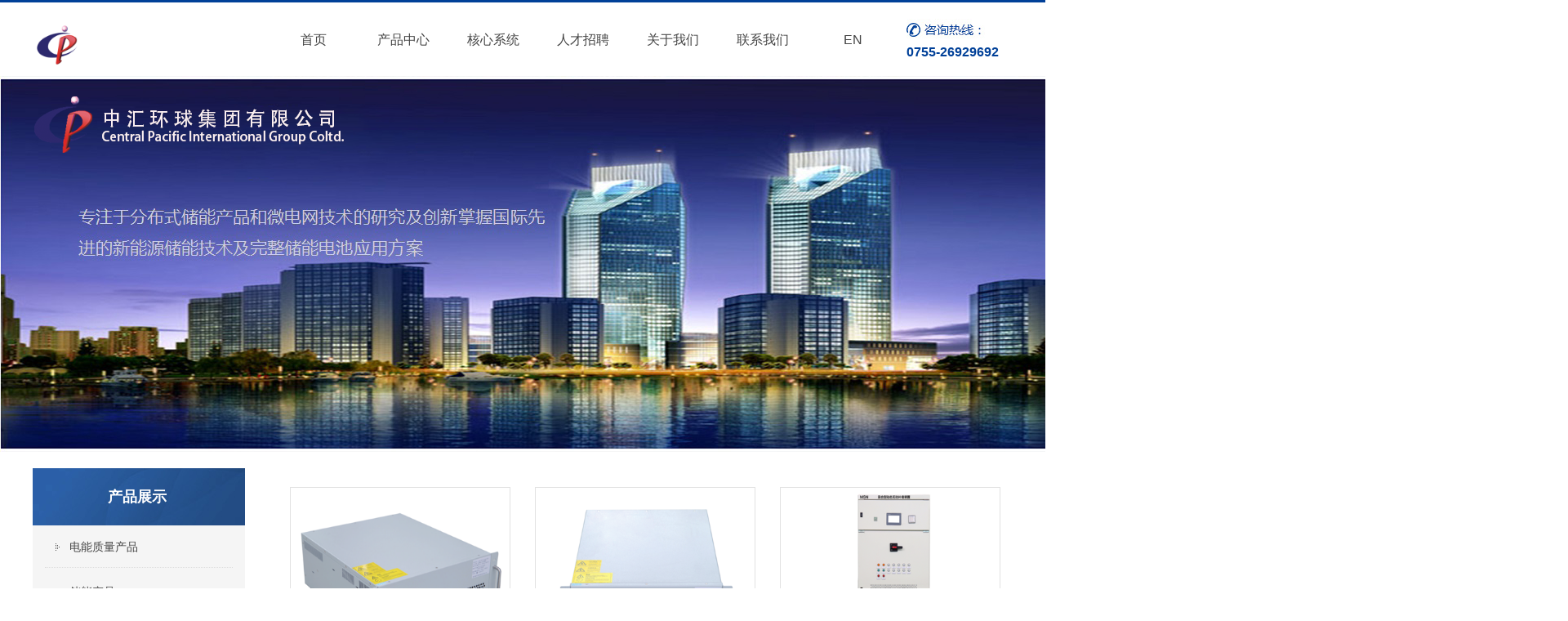

--- FILE ---
content_type: text/html
request_url: http://cpit.com.hk/product.html
body_size: 5861
content:
<!DOCTYPE html PUBLIC "-//W3C//DTD XHTML 1.0 Transitional//EN" "http://www.w3.org/TR/xhtml1/DTD/xhtml1-transitional.dtd">
<html xmlns="http://www.w3.org/1999/xhtml">

<!-- Mirrored from www.njstandard.cn/index.php?c=product&cid=3 by HTTrack Website Copier/3.x [XR&CO'2014], Thu, 02 Mar 2023 10:03:03 GMT -->
<!-- Added by HTTrack --><meta http-equiv="content-type" content="text/html;charset=utf-8" /><!-- /Added by HTTrack -->
<head>
<meta http-equiv="Content-Type" content="text/html; charset=utf-8" />
<meta name="description" content="" />
<meta name="keywords" content="" />
<title>产品中心-列表-第1页-中汇环球集团有限公司</title>
<link href="tpl/templets/ssm/css/style.css" rel="stylesheet" type="text/css" />
<script type="text/javascript" src="tpl/templets/ssm/js/jquery-1.7.2.min.js"></script>
<script type="text/javascript" src="tpl/templets/ssm/js/js.js"></script>
<script>
    $(function(){
        $(".headerpage").load('head.html');
        $(".footerpage").load("foot.html");
    });
</script>
</head>

<body>
	<div class="headerpage"></div>
	
	<script type="text/javascript">
$(function () {
	$(".ny_zblb1 ul li").click(function(){
		var thisSpan=$(this);
		$(".ny_zblb1 ul li ul").prev("a").removeClass("cur");
		$("ul", this).prev("a").addClass("cur");
		$(this).children("ul").slideDown("fast");
		$(this).siblings().children("ul").slideUp("fast");
	})
});
</script>
	
	
	<div id="main">
    <div id="main-l" >
	   <div id="mla">产品展示<span></span></div>



<!--三级菜单-->
<div id="mclc">
	       <ul>
           
           
           		  						<li><a href="electric.html" class="hv15">电能质量产品</a></li>
                        
                        <div class="ul1">
                                                <div id="clear"></div>
                        </div>

							
						
									<li><a href="energy.html" class="hv16">储能产品</a></li>
                        
                        <div class="ul1">
                                                <div id="clear"></div>
                        </div>

							
						
			  

		  </ul>
	   </div>

	   <!--三级菜单-->
       
       

	   <div id="mlct"></div>

	</div>
	<div id="main-r" >
	  <div id="mrb">



	



		   <div id="mpmp">
		    <ul>
						  <li>
			    <div id="mpa"><a href="product1.html" target="_blank"><img src="data/attachment/202111/30/4daddfe9fcda391b.png" border="0" alt="静止无功发生器" /></a></div>
				<div id="mpb"><a href="product1.html" target="_blank">静止无功发生器</a></div>
			  </li>
			  			  <li>
			    <div id="mpa"><a href="product2.html" target="_blank"><img src="data/attachment/202111/30/6069098fb09eb084.png" border="0" alt="有源电力滤波器" /></a></div>
				<div id="mpb"><a href="product2.html" target="_blank">有源电力滤波器</a></div>
			  </li>
			  			  <li>
			    <div id="mpa"><a href="product3.html" target="_blank"><img src="data/attachment/202111/30/5bbd2bf1c40f2eef.png" border="0" alt="混合型动态无功补偿装置" /></a></div>
				<div id="mpb"><a href="product3.html" target="_blank">混合型动态无功补偿装置</a></div>
			  </li>
			  			  <li>
			    <div id="mpa"><a href="product4.html" target="_blank"><img src="data/attachment/202302/22/d66e86df3f31a9da.jpg" border="0" alt="自动电压调节器" /></a></div>
				<div id="mpb"><a href="product4.html" target="_blank">自动电压调节器</a></div>
			  </li>
			  			  <li>
			    <div id="mpa"><a href="product5.html" target="_blank"><img src="data/attachment/202110/30/d3f762559e035b8c.png" border="0" alt="光储一体机" /></a></div>
				<div id="mpb"><a href="product5.html" target="_blank">光储一体机</a></div>
			  </li>
			  			  <li>
			    <div id="mpa"><a href="product6.html" target="_blank"><img src="data/attachment/202110/30/547cbbaaff7d8738.png" border="0" alt="光储逆变器" /></a></div>
				<div id="mpb"><a href="product6.html" target="_blank">光储逆变器</a></div>
			  </li>
			  			  <li>
			    <div id="mpa"><a href="product7.html" target="_blank"><img src="data/attachment/202110/30/811c7d8871bccdef.png" border="0" alt="单级式储能变流器" /></a></div>
				<div id="mpb"><a href="product7.html" target="_blank">单级式储能变流器</a></div>
			  </li>
			  			  <li>
			    <div id="mpa"><a href="product8.html" target="_blank"><img src="data/attachment/202110/30/788f6d51bfa25cab.png" border="0" alt="组串式储能系统解决方案" /></a></div>
				<div id="mpb"><a href="product8.html" target="_blank">组串式储能系统解决方案</a></div>
			  </li>
			  			  <li>
			    <div id="mpa"><a href="product9.html" target="_blank"><img src="data/attachment/202111/29/5ac462ab22300ebd.png" border="0" alt="GPCS1系列单级式储能变流器" /></a></div>
				<div id="mpb"><a href="product9.html" target="_blank">GPCS1系列单级式储能变流器</a></div>
			  </li>
			                

              




			</ul>
			<div id="clear"></div>
			<div id="nextpage"></div>
		 </div>










		  <div id="clear"></div>







		 <div id="clear"></div>
	  </div>
	</div>
	<div id="clear"></div>
</div>

<script type="text/javascript" src="tpl/templets/ssm/js/jquery.lightbox-0.5.html"></script>
<link rel="stylesheet" type="text/css" href="tpl/templets/ssm/css/jquery.lightbox-0.5.css" media="screen" />
<script type="text/javascript">
    $(function() {
        $('#main-r_mst_dtl a').lightBox();
    });
    </script>

<div class="footerpage"></div>
</body>

<!-- Mirrored from www.njstandard.cn/index.php?c=product&cid=3 by HTTrack Website Copier/3.x [XR&CO'2014], Thu, 02 Mar 2023 10:04:08 GMT -->
</html>


--- FILE ---
content_type: text/html
request_url: http://cpit.com.hk/head.html
body_size: 2295
content:
<!DOCTYPE html>
<html lang="en">
    <div class="top">
        <div class="topc"">
            <div class="logo" style="margin-top: 25px;"><a href="index.html"><img src="data/attachment/202111/28/7565fcbbd6318648.jpg" /></a></div>
            <div class="pho">	<span style="font-size:16px;"><span style="font-size:16px;"><span>0755-26929692</span></span></span></div>
            <div id="toprb">
                <div id="menu">
                    <ul id="nav">
                        <li class="mainlevel" style="background:none">
                            <a href="index.html">首页</a>
                        </li>
                        <li class="mainlevel" style="background:none">
                            <a href="product.html">产品中心</a>
                        </li>
                        <li class="mainlevel" style="background:none">
                            <a href="technology.html">核心系统</a>
                        </li>
                        <!-- <li class="mainlevel" style="background:">
                            <a href="download.html?c=article&amp;cid=5">下载中心</a>
                        </li> -->
                        <li class="mainlevel" style="background:none">
                            <a href="recruit.html">人才招聘</a>
                        </li>
                        <li class="mainlevel" style="background:none">
                            <a href="about.html">关于我们</a>
                        </li>
                        <li class="mainlevel" style="background:none">
                            <a href="contact.html">联系我们</a>
                        </li>
                        <li class="mainlevel" style="background:none">
                            <a href="en/index.html" id="home">EN</a>
                        </li>
                    </ul>
                </div>
            </div>    
        </div>
        <div id="clear"></div>
    </div>
    <div id="bannera" style="background:url(data/attachment/202001/19/f77ba343231a512c.jpg) center center;"></div>
    <style>
        #mclc ul .hv4{color:#004098;  background:#f5f5f5 url(tpl/templets/ssm/images/a1b.png) left center no-repeat;}
    </style>
</html>

--- FILE ---
content_type: text/html
request_url: http://cpit.com.hk/foot.html
body_size: 2792
content:
<!DOCTYPE html>
<html lang="en">
    <div id="footer">
        <div id="footerc">
            <div class="footerc_l">
                <div class="ft_title">联系我们</div>
                固话：0755-26929692<br />
                邮箱：sam.tang@cpit.com<br />
                地址：香港尖沙咀广东道30号银线大厦2座907室<br />
                <div id="clear"></div>
            </div>
            <div class="footerc_r">
                <div class="ft_title">产品中心</div>
                <ul class="f_ul1"> 
                    <li><a href="product1.html" >静止无功发生器</a></li>
                    <li><a href="product2.html" >有源电力滤波器</a></li>
                    <li><a href="product3.html" >混合型动态无功补偿装置</a></li>
                    <li><a href="product4.html" >自动电压调节器</a></li>
                    <li><a href="product5.html" >光储一体机</a></li>
                    <li><a href="product6.html" >光储逆变器</a></li>
                    <li><a href="product7.html" >单级式储能变流器</a></li>
                    <li><a href="product8.html" >组串式储能系统核心技术</a></li>
                    <li><a href="product9.html" >GPCS1系列单级式储能变流器</a></li>
                </ul>
                <div id="clear"></div>
            </div>
    
       
    
               <div id="f_wx">
                    <p>
                        <img src="data/attachment/image/20200119/20200119013854_67414.jpg" alt="" /> 
                    </p>
                    <p>扫一扫关注我们</p>
                </div>
            <div id="clear"></div>
        </div>
    </div>
    <!-- <div id="footert">
    <div id="footertc">Copyright &copy; 2015&nbsp;
        <a href="index.html" target="_blank">
            <span style="color:#999999;">中汇环球集团有限公司</span>
        </a> 
        版权所有&nbsp; <span style="color:#434343;font-family:" background-color:#ffffff;"="">
        <a href="http://beian.miit.gov.cn/" target="_blank">
            <span style="color:#999999;">粤ICP备2021054636号-1</span>
        </a>
    <p>
        <span>关键词：<a href="index.html" target="_blank">STD-SVG</a>&nbsp;&nbsp;<a href="index.html" target="_blank">STD-APF</a>&nbsp;&nbsp;<a href="index.html" target="_blank">STD-CSVG</a>&nbsp;&nbsp;<a href="index.html" target="_blank">STD-MT</a>&nbsp;&nbsp;<a href="index.html" target="_blank">STD-AVC</a></span> 
    </p> 
    <div id="clear"></div>
    </div>
    <div id="clear"></div>
    </div> -->
    <div id="backToTop">
        <a href="javascript:;" onfocus="this.blur();" class="backToTop_a png"></a>
    </div>
</html>

--- FILE ---
content_type: text/css
request_url: http://cpit.com.hk/tpl/templets/ssm/css/style.css
body_size: 34620
content:
@charset "utf-8";
* {margin:0; padding:0; list-style:none; }
html{_background:url(about:blank);background-attachment:fixed;}
body,h1,h2,h3,h4,h5,h6,hr,p,blockquote,dl,dt,dd,ul,ol,li,pre,form,fieldset,legend,
button,input,textarea,th,td{margin:0;padding:0;}
body{ color:#444; font-size:14px; font-family: '微软雅黑','宋体', "Lucida Grande", "Lucida Sans Unicode", Helvetica, Arial, Verdana, sans-serif, 'Tahoma'; margin:0 auto; padding:0; line-height:30px; background:#fff;}
ul li{list-style:none;}
input,textarea,button,select{font-size:12px; outline:none; resize:none; color:#555; font-family: '微软雅黑', '宋体',"Lucida Grande", "Lucida Sans Unicode", Helvetica, Arial, Verdana, sans-serif, 'Tahoma';}
button{cursor: pointer;}
table{border-collapse:collapse;border-spacing:0;}
.clear {clear:both; height:0; font-size:0; line-height:0; overflow:hidden;}

a{color:#444; text-decoration:none;-webkit-transition:color 0.3s ease-out;-moz-transition:color 0.3s ease-out;-o-transition:color 0.3s ease-out;transition:color 0.3s ease-out;}
a:hover{color:#004098; text-decoration:none;}
img{border:none;}
#clear{width:100%; height:0px; clear:both;}
h2{ font-size:25px; font-weight:600; line-height:80px;}
h4{ font-size:14px; font-weight:blod; color:#4b4b4b; line-height:30px;}
h3{ font-size:16px; font-weight:500; color:#4b4b4b; line-height:30px;}
p{line-height:30px;}
.left{float:left;}
.right{float:right;}
#right{float:right;}

::selection {background:#745b2a; color:#fff;}
::-moz-selection {background:#745b2a; color:#fff;}
::-webkit-selection {background:#745b2a; color:#fff;}


#lh10{width:100%; height:10px;}
#lh20{width:100%; height:20px;}
#lh30{width:100%; height:30px;}
#lh40{width:100%; height:40px;}
#lh50{width:100%; height:50px;}
#lh60{width:100%; height:60px;}
#lh70{width:100%; height:70px;}


	
.top{ width:100%; height:90px; margin:0 auto; padding-top:0px; border-top:#004098 3px solid; }
.topc{width:1200px; height:90px; margin:0 auto; position:relative;}

.logo{ width:230px; height:90px; float:left; margin-left:0px; padding-top:0px;}
#toprb{width:771px; height:42px; padding-top:20px; float:right; padding-right:140px;}

.pho{width:130px; height:25px; position:absolute; top:20px; right:0px; line-height:25px; font-size:18px; font-family:Arial, Helvetica, sans-serif; color:#004098; font-weight:bold; background:url(../images/a1_06.jpg) left top no-repeat; padding-top:28px;}




/*menu*/
#menu {margin:0px auto; display:block; width:770px; height:42px; padding-top:5px;}
#nav {display:block;}
#nav .mainlevel {float:left; text-align:center; display:block; position:relative; background:url(../images/libg.jpg) right center no-repeat; padding-right:1px; z-index:999999}
#nav .mainlevel a{ text-decoration:none; width:109px; text-align:center; line-height:42px; color:#444; height:42px; display:block; font-size:16px; -webkit-transition:all 0.2s ease-in;-moz-transition:all 0.2s ease-in;-o-transition:all 0.2s ease-in;transition:all 0.2s ease-in; z-index:99999;}
#nav .mainlevel a:hover {color:#d51918; text-decoration:none; z-index:999}
#nav .mainlevel ul {position:absolute; display:none; margin-left:-50px; background:#fff url(../images/w1.jpg) top center no-repeat; padding:25px 25px 30px 25px; z-index:9999; }
#nav .mainlevel li {}
#nav .mainlevel li a {padding:0px; width:160px; text-align:center; color:#555; border-bottom:#e5e5e5 1px dotted; font-size:14px; text-indent:0px; line-height:40px; height:40px; display:block; _padding-bottom:2px;/*IE6 only*/-webkit-transition:all 0s ease-out;-moz-transition:all 0s ease-out;-o-transition:all 0s ease-out;transition:all 0s ease-out;}
#nav .mainlevel li a:hover {color:#ff8f2b; text-decoration:none; background:none;}






#banner{width:100%; height:550px; margin:0 auto;}
.fullSlide {width:100%;position:relative;height:550px; margin:0 auto;background:#fff;}
.fullSlide .bd {margin:0 auto;position:relative;z-index:0;overflow:hidden;}
.fullSlide .bd ul {width:100% !important;}
.fullSlide .bd li {width:100% !important;height:550px;overflow:hidden;text-align:center; background-position:center; background-repeat:no-repeat;}
.fullSlide .bd li a {display:block;height:550px;}
.fullSlide .hd {width:100%;position:absolute;z-index:1;bottom:10px;left:0;height:30px; padding-top:2px; line-height:30px; background:url(../images/bb2.html);}
.fullSlide .hd ul {text-align:center;}
.fullSlide .hd ul li {cursor:pointer;display:inline-block;*display:inline;zoom:1;width:12px;height:12px;margin:1px; margin-top:8px; margin-left:2px; margin-right:2px;overflow:hidden; background-image:url(../images/ber1.png);line-height:999px;}
.fullSlide .hd ul .on { background-image:url(../images/ber2.png);}
.fullSlide .prev,.fullSlide .next {display:block;position:absolute;z-index:1;top:50%;margin-top:-30px;left:15%;z-index:1;width:40px;height:60px;background:url(../images/slider-arrow.html) -126px -137px no-repeat;cursor:pointer;filter:alpha(opacity=50);opacity:0.5;display:none;}
.fullSlide .next {left:auto;right:15%;background-position:-6px -137px;}






.bt1{width:100%; height:40px; line-height:40px; text-align:center; text-transform:uppercase; font-family: "Times New Roman", Times, serif; color:#aaa; font-size:32px;}
.bt2{width:100%; height:40px; line-height:40px; color:#004097; font-size:32px; text-align:center;}

.tb2{color:#fff !important;}











.cont1{width:1200px; height:335px; margin:0 auto;}

.cont1_l{width:590px; height:335px; float:left;}


.cont1_r{width:580px; height:335px; float:right;}




.c1ra{width:100%; height:32px; line-height:32px; font-size:26px; color:#222;}

.c1rb{width:100%; height:120px; padding:15px 0px 15px 0px; line-height:30px; overflow:hidden;}

.c1rc{width:100%; height:80px;}


.c1rd{width:100%; height:50px;}

.c1rd ul li{display:block; width:33.33%; height:50px; float:left;}

.c1rd ul a{display:block; width:90%; height:50px; float:left; line-height:30px; font-size:18px;}
.c1rd ul a img{float:left; margin-right:2px;}
.c1rd ul span{font-size:13px; color:#aaa; text-transform: capitalize; line-height:20px; font-family:Arial, Helvetica, sans-serif;}










.cont2{width:100%; min-height:500px; margin:0 auto; padding-bottom:60px; background:url(../images/bbg.jpg) center center no-repeat; background-size:cover; margin-top:60px;}

/*滚动*/
.run{ width:1230px; height:325px; margin:0px auto ; padding-top:0px; padding-bottom:0px;}
/* examples_body */
.examples_body {width:1230px; height:325px; margin-left:4px; clear: both;position: relative;}
.bx_wrap { text-align:center;}
.bx_wrap ul img { border:0; }
.bx_container{width:1230px !important;}

.bx_wrap a.prev {width:56px;height:325px; outline-style: none;outline-width: 0;position: absolute;top:0px;left:-48px;text-indent: -9999px; background:url(../images/l1a.png) center center no-repeat;}
.bx_wrap a.prev:hover{background:url(../images/l1.png) center center no-repeat;}

.bx_wrap a.next {width:56px;height:325px; right:-41px; outline-style: none;outline-width: 0;position: absolute;top:0px;text-indent: -9999px; background:url(../images/l2a.png) center center no-repeat;}
.bx_wrap a.next:hover{background:url(../images/l2.png) center center no-repeat;}

#example1 li{display:block; width:294px; height:325px; margin:0px 6px !important; background:#; text-align:center;  }
#example1 img{width:284px; height:220px; border:#fafafa 0px solid;}
#example1 li a{display:block; width:284px; margin:0 auto; text-align:center; height:325px; color:#fff; background:#fff; -webkit-transition:all 0.3s ease-out;-moz-transition:all 0.3s ease-out;-o-transition:all 0.3s ease-out;transition:all 0.3s ease-out;}


#example1 li .lix{width:100%; height:40px; font-size:16px; line-height:40px; color:#222; padding-top:0px;}
#example1 li a:hover .lix{ }

#example1 li .lix2{width:100%; height:20px; font-size:14px; line-height:20px; color:#247ec0; padding-top:10px;}

#example1 li h2{ color:#444; font-size:16px; line-height:20px;  padding-top:20px; text-align:center; padding-bottom:15px; font-weight:normal; margin-bottom:0px;-webkit-transition:all 0.3s ease-out;-moz-transition:all 0.3s ease-out;-o-transition:all 0.3s ease-out;transition:all 0.3s ease-out;}
#example1 li a:hover h3{color:#de3596;}

#example1 li p{ width:365px; margin:0 auto;  font-size:12px; line-height:26px;}
















.cont41{ width:100%; height:350px; overflow:hidden; margin-top:0px;}
.cont41a{ width:1200px; height:350px; margin: 0 auto; margin-top:0px;}
.newl{ width:595px; height:350px; float:left;}

/*新闻滚动*/
.mF_expo2010{position:relative; width:600px; height:300px; overflow:hidden;background:#fff;}
.mF_expo2010 .loading{position:absolute;z-index:9999;width:100%;height:100%;color:#666;text-align:center;background:#fff url(loading.html) center -40px no-repeat;}/*载入画面*/
.mF_expo2010 .pic li{position:absolute;}
.mF_expo2010 .pic li img{width:600px; height:300px;}/*图片和焦点图框架一样大小*/
.mF_expo2010 .txt li{position:absolute;z-index:2;left:0; width:600px; height:50px;line-height:50px;overflow:hidden;}
.mF_expo2010 .txt li a{display:block;color:#fafafa; padding-left:15px;font-size:12px;text-decoration:none;}/*标题样式*/
.mF_expo2010 .txt-bg{position:absolute;bottom:0;z-index:1;width:600px; height:50px;overflow:hidden;background:#000;filter:alpha(opacity=60);opacity:0.6;}/*标题背景*/
.mF_expo2010 .num,.mF_expo2010 .num-bg{position:absolute;z-index:3;bottom:15px;right:4px;color:#fff;}/*按钮样式*/
.mF_expo2010 .num li,.mF_expo2010 .num-bg li{float:left;width:18px;height:18px; margin-bottom:3px;line-height:18px;overflow:hidden;text-align:center;margin-left:3px;cursor:pointer;}
.mF_expo2010 .num-bg li{background:#fff;filter:alpha(opacity=50);opacity:0.5;}/*按钮背景*/
.mF_expo2010 .num li.current,.mF_expo2010 .num li.hover{background:#be1724;}/*当前/悬停按钮背景*/


.c4_new_list{ width:590px; height:350px; float:right; background:#fff;}

.c4_new_list ul li{width:100%; height:79px; border-bottom:#e5e5e5 0px solid; background:#f7f7f7; padding:14px 0px 14px 0px; margin-bottom:10px; -webkit-transition:all 0.3s ease-out;-moz-transition:all 0.3s ease-out;-o-transition:all 0.3s ease-out;transition:all 0.3s ease-out;}
.c4_new_list ul li:hover{background:#eee;}

.c4_new_list ul .c4li1{width:110px; height:79px; float:left; text-align:right;}

.c4_new_list ul .c4li1 h2{font-size:14px; color:#aaa; line-height:40px; font-weight:normal; font-family:Arial, Helvetica, sans-serif;}
.c4_new_list ul .c4li1 span{font-size:32px; color:#888; font-family:Arial, Helvetica, sans-serif;}

.c4_new_list ul .c4li2{width:440px; height:79px; float:right; overflow:hidden; font-size:14px; color:#999; line-height:22px; box-sizing:border-box; padding-right:20px;}
.c4_new_list ul .c4li2 h3{font-size:15px; font-weight:bold; width:100%;overflow: hidden; text-overflow:ellipsis; white-space: nowrap;}




.newl ul li{width:288px; height:344px; float:left; background:#f7f7f7; margin-right:12px;}
.newl ul li:nth-child(2){ margin-right:0;}


.newl ul .nl1{width:100%; height:188px;}
.newl ul .nl1 img{width:100%; height:188px;}

.newl ul .nl2{width:90%; height:38px; margin:0 auto; padding-top:2px; font-weight:bold; line-height:38px; font-size:15px; overflow: hidden; text-overflow:ellipsis; white-space: nowrap;}

.newl ul .nl3{width:90%; height:30px; margin:0 auto; padding-top:5px; line-height:30px; font-size:12px; color:#888;}

.newl ul .nl4{width:90%; height:52px; margin:0 auto; padding-top:2px; line-height:25px; font-size:14px; color:#888; overflow:hidden;}
























#footer{width:100%; height: auto; padding-top:30px; margin-top:0px; padding-bottom:38px; font-size:14px; color:#fff; line-height:35px; border-top:#195a81 0px solid; background:#3b3b3b;}
#footer p{line-height:35px;}

#footer h2{font-size:16px;  line-height:23px; color:#eee; padding-bottom:20px; font-weight:500;}
#footerc{width:1200px; min-height:180px; margin:0 auto; position:relative; }



.ft_title{font-size:18px; color:#9a9a9a; line-height:50px; height:50px;}


.footerc_l{width:315px; float:left;}

.footerc_r{width:740px; float:right; padding-right:120px;}

.f_ul1{width:100%; margin:0 auto;}
.f_ul1 li{display:block; width:33.33%; height:43px; float:left;}
.f_ul1 a{display:block; width:90%; height:42px; line-height:42px; color:#fff; border-bottom:#555 1px dotted; background:url(../images/ff1_45.jpg) left center no-repeat;overflow: hidden; text-overflow:ellipsis; white-space: nowrap; text-indent:18px;}






#footert{width:100%; min-height:25px; line-height:25px; padding:15px 0px 15px 0px; color:#888; background:#2c2c2c; border-top:#383838 1px solid;}
#footercr{ float:right; width:174px; height:215px; line-height:50px; }
#footertc{width:1200px; margin:0 auto;}



#f_wx{ width:150px; height:150px; position:absolute; top:8px; right:0px; text-align:center;}
#f_wx img{ margin-bottom:6px; width:110px;}








































#bannera{width:1920px; height:460px; margin:0 auto; margin-bottom:0px; padding-bottom:0px; border-top:#2954a1 0px solid; border-bottom:#fafafa 0px solid; background-position:center center; position:relative;}




#main{width:1200px; margin:0 auto; margin-top:20px; margin-bottom:20px; padding:0px; padding-bottom:5px; background:#fff url(../images/x11.jpg) top center repeat-y;}
#main-l{width:260px; float:left; padding-bottom:40px; }
#main-r{width:900px; float:right;  padding-left:0px; padding-right:0px; padding-top:0px;}
#main-r img{max-width:800px;}


#mla{width:260px; height:70px; line-height:70px; padding-left:0px; font-size:18px; text-align:center; font-weight:bold; color:#fff; text-indent:px; border-top:#222 0px solid; background:url(../images/hj1.jpg) center center repeat-y;}
#mla span{ font-size:14px;color:#9a9a9a; margin-left:5px; font-weight:normal;}



#mlb{width:220px; margin:0 auto; margin-top:10px; background:url(../images/aas.html) center center repeat-y;}
#mlb ul{margin:0; padding:0;}
#mlb ul li{list-style:none;}
#mlb ul a{display:block; width:210px; height:30px; padding-left:10px; line-height:33px; background-image:url(../images/ml1.html); margin-bottom:6px;}
#mlb ul a:hover{color:#d18510;background:#36a898 url(../images/ml2.html);}
#mlc{width:245px; height:80px; margin:0 auto; margin-top:20px; padding-top:10px; border-top:#f0f0f0 1px solid;}








/*菜单*/
#mclc{width:260px; margin:0 auto; padding-top:1px;  background:#f5f5f5;} 
#mclc ul{margin:0; padding:0;}
#mclc ul li{list-style:none;}

#mclc ul a{display:block; width:230px; height:50px; margin:0 auto; line-height:50px; border-bottom:#ddd dotted 1px; background:#f5f5f5 url(../images/a1a.png) left center no-repeat; overflow:hidden; padding-left:0px; text-indent:30px; text-align:; font-size:14px; -webkit-transition:all 0.0s ease-in;-moz-transition:all 0.0s ease-in;-o-transition:all 0.0s ease-in;transition:all 0.0s ease-in;}
#mclc ul a:hover{color:#004098;  background:#f5f5f5 url(../images/a1b.png) left center no-repeat;}



.ul1{width:230px; min-height:0px; margin:0 auto; background:#f5f5f5; padding:0px 0px 4px 0px;}

#mclc ul .a1{display:block; width:230px; height:40px; margin:0 auto; color:#777; line-height:40px; border-bottom:#e0e0e0 solid 1px; background:#f5f5f5; overflow:hidden; padding-left:0px; text-indent:30px; text-align:; font-size:14px; box-shadow:0 0px 0px #d0d0d0; -webkit-transition:all 0.0s ease-in;-moz-transition:all 0.0s ease-in;-o-transition:all 0.0s ease-in;transition:all 0.0s ease-in;}
#mclc ul .a1:hover{color:#ad0132; }





















/*二级菜单*/
.ny_zb{width:260px; margin:0 auto; padding-top:1px; padding-bottom:0px; background:#fff; } 
.ny_zblb1 li{line-height:33px;font-size:16px;float:left;width:100%;}
.ny_zblb1 li a{display:block; width:260px; height:50px; margin:0 auto; line-height:50px; background:#f5f5f5; overflow:hidden; padding-left:0px; text-indent:30px; text-align:;  margin-bottom:1px; font-size:14px; box-shadow:0 0px 0px #d0d0d0; -webkit-transition:all 0.0s ease-in;-moz-transition:all 0.0s ease-in;-o-transition:all 0.0s ease-in;transition:all 0.0s ease-in;}

.ny_zblb1 li a.cur{color:#fff; background:#1d5da6 url(../images/ku1.png) right center no-repeat; }
.ny_zblb1 li ul{display:none; padding-bottom:10px; background:#316db1; padding-top:10px;}
.ny_zblb1 li ul li{float:none;background-image:none; margin-top:0px;}

.ny_zblb1 li ul li a{ width:220px; height:35px; font-size:14px; color:#fff; line-height:35px; background:#316db1; overflow:hidden; margin-top:2px; text-indent:10px; display:block;  border-top:none;-webkit-transition:all 0.2s ease-in;-moz-transition:all 0.2s ease-in;-o-transition:all 0.2s ease-in;transition:all 0.2s ease-in;}
.ny_zblb1 li ul a:hover{background:#fff; color:#ff7623; }




#mkl{width:260px; height:72px;  background:url(../images/b01.html) center center;}
#mklc{width:260px; min-height:200px; padding:10px 0px 20px 0px; border-bottom:#2e5db2 8px solid; background:url(../images/b03.html) top center repeat-y;}




#mlbA{width:260px; margin:0 auto; margin-top:10px;}
#mlct{width:260px; height:10px;display:none;}
#mmcrarc{width:210px; margin:0 auto; min-height:100px; line-height:30px; padding-top:15px; font-size:13px; color:#555; }
#mmcrarc p{line-height:30px;}

#m_lx{width:100%; height:50px; line-height:50px; font-size:16px; color:#004098; font-weight:bold; text-indent:26px; background:url(../images/o11.jpg) left bottom no-repeat; margin-top:20px;}










#cct{width:260px; height:38px; display:none; line-height:38px; font-size:14px; color:#3a6395; padding-left:0px; background:#f4f4f4; border-bottom:#cf2c2c 0px solid;}
#cct #ctl{ margin-left:10px; display:none; line-height:42px; font-size:14px; text-indent:10px; font-weight:bold;}







#mra{width:900px; height:66px; border-bottom:#e2e2e2 0px solid; background-position:bottom; background-repeat:no-repeat; line-height:66px; padding:0px 10px 6px 0px; background:url(../images/q11.jpg) left bottom no-repeat;}

#mral{float:left; font-size:18px; color:#004098; font-weight:bold;}
#mrar{float:right; height:40px; line-height:40px; margin-top:14px; font-size:12px; color:#989898; background-image:url(../images/hom1.jpg); background-position:left; background-repeat:no-repeat; padding-left:20px;}

#mrb{width:900px; margin:0 auto; line-height:28px; padding-top:15px; padding-bottom:20px;}
#mrbcc{width:900px; margin:0 auto;}

#mrb-new{width:900px; margin:0 auto; }
#mrb-new ul{margin:0; padding:0;}
#mrb-new ul li{list-style:none;}
#mrb-new ul a{display:block; width:100%; text-indent:18px; overflow:hidden; height:42px; line-height:42px; font-size:14px; margin-top:2px; border-bottom:#e0e0e0 1px dotted; background:url(../images/libg1.jpg) left center no-repeat;}
#mrb-new ul a:hover{color:#ff9125;}
#mrb-new ul span{float:right; color:#a0a0a0; font-size:12px;}

/*分页*/

#nx_pg{width:98%; height:30px; padding:20px 0px 50px 0px; text-align:center;}
#nx_pg a{display:inline; padding:8px 15px 8px 15px; background:#fff; font-size:14px; margin:0px 3px 0px 3px; border-radius:2px; -webkit-transition:all 0.3s ease-out;-moz-transition:all 0.3s ease-out;-o-transition:all 0.3s ease-out;transition:all 0.3s ease-out}
#nx_pg a:hover{background:#e50015; color:#fff;}
#nx_pg .on{background:#e50015; color:#fff;}


#nextpage{width:98%; height:30px; padding:20px 0px 50px 0px; text-align:center;}
#nextpage a{display:inline; padding:8px 15px 8px 15px; background:#fff; font-size:14px; margin:0px 3px 0px 3px; border-radius:2px; -webkit-transition:all 0.3s ease-out;-moz-transition:all 0.3s ease-out;-o-transition:all 0.3s ease-out;transition:all 0.3s ease-out}
#nextpage a:hover{background:#e50015; color:#fff;}
#nextpage .on{background:#e50015; color:#fff;}






#mr_ss{width:900px; height:50px; margin:0 auto; margin-bottom:20px; padding-bottom:20px; padding-top:10px; border-bottom:#eee 1px solid;}
.s11{width:796px; height:46px; border:#397de5 2px solid; line-height:48px; font-size:14px; text-indent:15px; color:#999; margin:0; padding:0;}
.but1{width:100px; height:50px; border:none; background:#397de5; color:#fff; font-size:16px; line-height:50px; text-align:center;-webkit-transition:all 0.3s ease-out;-moz-transition:all 0.3s ease-out;-o-transition:all 0.3s ease-out;transition:all 0.3s ease-out;}
.but1:hover{ }







#info-T{width:900px; min-height:30px; padding-top:15px; padding-bottom:15px; line-height:30px; text-align:center; font-size:18px; font-weight:bold;}
#info-M{width:900px; height:45px; line-height:45px; text-align:center; border-top:#e0e0e0 1px dotted;}
#info-C{width:900px; margin-top:10px; font-size:14px;}

#info-C2{width:900px;  margin:0 auto; margin-top:20px; font-size:14px;}
#info-N{width:900px; height:50px; padding-top:10px;  margin-top:20px; border-top:#e0e0e0 1px dotted;}

#info-C1{width:900px;  margin-top:0px; font-size:14px; text-align:center; padding-bottom:10px;}
#big{width:718px; height:380px; margin:0 auto; text-align:center; padding-bottom:10px;}
#big img{height:380px; max-width:728px;}



#mn1{width:710px; height:140px; margin:0 auto; padding-top:20px; padding-bottom:20px; border-bottom:#e0e0e0 1px dotted;}
#mn1l{width:160px; height:130px; padding:4px; border:#e0e0e0 1px solid; float:left; text-align:center;}
#mn1l img{max-width:160px; height:130px;}

#mn1r{width:520px; height:150px; float:right;}
#mn1ra{width:520px; height:30px; line-height:30px; overflow:hidden; font-size:16px; font-weight:bold;}
#mn1rab{width:520px; height:30px; line-height:30px; overflow:hidden; font-size:15px; font-weight:bold;}

#mn1ra span{float:right; font-weight:normal; color:#bc884b;}
#mn1rb{width:520px; height:70px; line-height:23px; padding-top:5px; padding-bottom:10px; overflow:hidden; color:#777}
#mn1rc{width:520px; height:20px; line-height:20px; text-align:right; color:#c0221f;}
#mn1rc a{ color:#3171af; font-size:14px; font-weight:bold;}
#mn1rc a:hover{ text-decoration:underline; color:#4fbd2d;}


/*解决方案*/
#mrb-sl{width:728px; margin:0 auto; }
#mrb-sl ul{margin:0; padding:0;}
#mrb-sl ul li{list-style:none; float:left;}
#mrb-sl ul a{display:block; width:320px; padding-left:15px; height:26px; line-height:26px; margin-top:6px; margin-left:10px;margin-right:10px; border-bottom:#e2e2e2 1px dotted; background-image:url(../images/libg1.jpg); background-position:left; background-repeat:no-repeat;}


#mrb-pro{width:728px; margin:0 auto; }
#mrb-proc{width:728px; height:140px; margin:0 auto; margin-top:20px; margin-bottom:20px; border-bottom:#e8e8e8 1px solid; padding-bottom:10px;}
#mrb-proc-l{ width:160px; height:140px; float:left; text-align:center;}
#mrb-proc-l img{max-width:160px; max-height:140px;}
#mrb-proc-r{width:548px; height:140px; float:right;} 
#mrb-proc-ra{width:548px; height:30px; line-height:30px; font-size:14px; font-weight:bold;}
#mrb-proc-rb{width:548px;  height:75px; margin-top:2px; margin-bottom:3px; overflow:hidden; line-height:25px;}
#mrb-proc-rc{width:548px; height:30px;}
#mrb-proc-rc a{ display:block; width:120px; height:30px; line-height:30px; text-align:center; background-image:url(../images/k1.jpg)}
#mrb-proc-rc a:hover{background-image:url(../images/k11.html); color:#fff;}
#mrb-proc-rca1{width:548px; height:30px;}


#mrb-procD{width:728px; height:140px; margin:0 auto; margin-top:20px; margin-bottom:10px; border-bottom:#e8e8e8 1px solid; padding-bottom:10px;}
#mrb-proct{width:728px; margin:0 auto; margin-top:0px; line-height:25px;}

/*二级菜单*/
#main-left-L-PT{width:225px; background-color:#ececec;}
#menu1{margin:0; padding:0}
#menu1 li{list-style:none;}
#menu1 li a{display:block; width:205px; height:30px; padding-left:25px; line-height:30px; background-color:#f6f6f6; margin-bottom:4px;}
#menu1 li a:hover{color:#fff; background-color:#eaad0a;}
#menu1 li span{margin-left:10px;}
#menu1 li ul{margin:0; padding:0;}
#menu1 li ul li{list-style:none;}
#menu1 li ul a{display:block; width:205px; height:27px; padding-left:25px; line-height:27px; background-color:#fbfbfb; margin-bottom:4px;}
#menu1 li ul a:hover{color:#fff; background-color:#cb3556;}
#menu1 li ul span{margin-left:10px;}




#Cmrb-proc{width:728px; height:115px; margin:0 auto; margin-top:20px; margin-bottom:20px; border-bottom:#f0f0f0 1px solid; padding-bottom:10px;}
#Cmrb-proc-l{ width:124px; height:99px; float:left; text-align:center; padding:8px;}
#Cmrb-proc-l img{max-width:120px; max-height:95px;}
#Cmrb-proc-r{width:568px; height:115px; float:right;} 
#Cmrb-proc-ra{width:568px; height:30px; line-height:30px; font-size:14px; font-weight:bold;}
#Cmrb-proc-rb{width:568px;  height:50px; margin-top:2px; margin-bottom:3px; overflow:hidden; line-height:25px;}
#Cmrb-proc-rc{width:568px; height:30px;}




#jb_wp{width:720px; padding-left:20px; padding-right:20px; padding-top:20px; padding-bottom:20px; background-color:#f8f8f8; border-bottom:#f0f0f0 3px solid; margin-bottom:30px;}

#job-M{width:728px; line-height:28px; margin-top:10px;}
#job-M b{font-size:12x;}

dl,dt,dd{padding:0;margin:0}
.faqs{padding-top:0px}
.faqs dt{ display:block; width:720px; height:16px; line-height:16px; background-color:#fafafa;position:relative; padding:10px 20px 10px 20px;border-bottom:#f0f0f0 3px solid; margin-bottom:10px;-webkit-transition:all 0.2s ease-in;-moz-transition:all 0.2s ease-in;-o-transition:all 0.2s ease-in;transition:all 0.2s ease-in;}
.faqs dt:hover{cursor:pointer; background-color:#20a8cb;border-bottom:#1a849f 3px solid; color:#fff}
.faqs dd{ padding:0px 20px 10px 20px;position:relative; margin-bottom:0px;}
.faqs .hover{}


/*案例作品设计师*/
#main-r_mst{ width:900px; margin:0 auto; padding-bottom:20px;}
#main-r_mst ul{margin:0; padding:0;}
#main-r_mst ul li{list-style:none; display:block; width:276px; height:180px; float:left; line-height:20px; text-align:center; margin:12px; margin-top:8px; margin-bottom:8px;}
#main-r_mst ul img{width:200px; height:185px; border:#f6f6f6 5px solid;}

#main-r_mst_dt{width:900px; height:218px; margin:0 auto; padding-bottom:20px; padding-top:5px;}
#main-r_mst_dtl{width:258px; height:218px; background-color:#fff; border:#e0e0e0 1px solid; padding:4px; float:left; text-align:center;}
#main-r_mst_dtl img{width:258px; height:218px;}
#main-r_mst_dtr{width:600px; height:218px; float:right; line-height:30px; overflow:hidden;}
#main-r_mst_dtr b{font-size:20px; font-weight:bold;}
#main-r_mst_dc{width:900px; margin:0 auto; line-height:26px;}


#main-r_mst_dt_sl{width:900px; min-height:60px; border-bottom:#e5e5e5 1px solid; margin:0 auto; margin-bottom:15px; padding-bottom:15px; padding-top:5px;}
#main-r_mst_dt_sl b{font-size:15px; line-height:30px;}


/*回顶部*/
#backToTop{ position:fixed; _position:absolute; bottom:50px; right:0; z-index:999999; display:none; }
a.backToTop_a{  background:url(../images/7_08.png) no-repeat; width:68px; height:79px; display:block; }
a.backToTop_a:active{  background:url(../images/7_11.png) no-repeat; }
.line91{ line-height:91px; }


.b1{width:310px; height:34px; line-height:34px; margin:0; padding:0;border:#e0e0e0 1px solid; padding-left:5px;-webkit-transition:all 0.2s ease-in;-moz-transition:all 0.2s ease-in;-o-transition:all 0.2s ease-in;transition:all 0.2s ease-in; }
.b1:hover{border:#ecedef 1px solid; background-color:#f7f8f9; }
.b2{width:410px; height:120px; line-height:34px; margin:0; padding:0;border:#e0e0e0 1px solid; padding-left:5px;-webkit-transition:all 0.2s ease-in;-moz-transition:all 0.2s ease-in;-o-transition:all 0.2s ease-in;transition:all 0.2s ease-in; }
.b2:hover{border:#ecedef 1px solid; background-color:#f7f8f9;  }
.b3{width:80px; height:34px; line-height:34px; margin:0; padding:0;border:#e0e0e0 1px solid; padding-left:5px;-webkit-transition:all 0.2s ease-in;-moz-transition:all 0.2s ease-in;-o-transition:all 0.2s ease-in;transition:all 0.2s ease-in; }
.b3:hover{border:#ecedef 1px solid; background-color:#f7f8f9;  }

.b4{ background-color:#fff;-webkit-transition:all 0.2s ease-in;-moz-transition:all 0.2s ease-in;-o-transition:all 0.2s ease-in;transition:all 0.2s ease-in; }
.b4:hover{ background-color:#000; }


#mpmp{ width:900px; margin:0 auto; padding-bottom:20px;}
#mpmp ul{margin:0; padding:0;}
#mpmp ul li{list-style:none; display:block; width:270px; font-size:14px; height:280px; float:left; line-height:20px; text-align:center; margin:15px; margin-top:8px; margin-bottom:8px;}
#mpa{width:260px; height:220px; text-align:center; background-color:#fff; border:#e2e2e2 1px solid; padding:4px;-webkit-transition:all 0.2s ease-in;-moz-transition:all 0.2s ease-in;-o-transition:all 0.2s ease-in;transition:all 0.2s ease-in; font-weight:bold;}
#mpa:hover{background-color:#fff; border-radius:2px;  border:#4473b4 1px solid; }
#mpa img{max-width:260px; height:220px;}
#mpb{width:260px; height:37px; padding-top:6px; line-height:20px; font-size:14px; text-align:center;}







#rmpmp{ width:900px; margin:0 auto; padding-bottom:20px;}
#rmpmp ul{margin:0; padding:0;}
#rmpmp ul li{list-style:none; display:block; width:180px; font-size:14px; height:250px; float:left; line-height:20px; text-align:center; margin:10px; margin-top:8px; margin-bottom:8px;}
#rmpa{width:180px; height:200px; text-align:center; background-color:#fff; border:#e2e2e2 1px solid; padding:4px;-webkit-transition:all 0.2s ease-in;-moz-transition:all 0.2s ease-in;-o-transition:all 0.2s ease-in;transition:all 0.2s ease-in; font-weight:bold;}
#rmpa:hover{background-color:#fff; border-radius:2px;  border:#f7d38e 1px solid; }
#rmpa img{max-width:180px; height:200px;}
#rmpb{width:180px; height:37px; padding-top:6px; line-height:20px; font-size:14px; text-align:center;}













#cmpmp{ width:900px; margin:0 auto; padding-bottom:20px;}
#cmpmp ul{margin:0; padding:0;}
#cmpmp ul li{list-style:none; display:block; width:270px; font-size:14px; height:250px; float:left; line-height:20px; text-align:center; margin:15px; margin-top:8px; margin-bottom:8px;}
#cmpa{width:260px; height:200px; text-align:center; background-color:#fff; border:#e2e2e2 1px solid; padding:4px;-webkit-transition:all 0.2s ease-in;-moz-transition:all 0.2s ease-in;-o-transition:all 0.2s ease-in;transition:all 0.2s ease-in; font-weight:bold;}
#cmpa:hover{background-color:#fff; border-radius:2px;  border:#f4a34d 1px solid; }
#cmpa img{max-width:260px; height:200px;}
#cmpb{width:260px; height:37px; padding-top:6px; line-height:20px; font-size:14px; text-align:center;}


#xmpmp{ width:900px; margin:0 auto; padding-bottom:20px;}
#xmpmp ul{margin:0; padding:0;}
#xmpmp ul li{list-style:none; display:block; width:160px; height:130px; float:left; line-height:20px; text-align:center; margin:20px; margin-top:10px; margin-bottom:10px;}
#xmpa{width:150px; height:90px; text-align:center; background-color:#fff; border:#e2e2e2 1px solid; padding:5px;-webkit-transition:all 0.2s ease-in;-moz-transition:all 0.2s ease-in;-o-transition:all 0.2s ease-in;transition:all 0.2s ease-in; font-weight:bold;}
#xmpa:hover{background-color:#fff;  border:#eea421 1px solid; }
#xmpa img{max-width:150px; height:90px; }
#xmpb{width:150px; height:37px; padding-top:6px; line-height:20px; font-size:12px; text-align:center;}




#ompmp{ width:900px; margin:0 auto; padding-bottom:20px;}
#ompmp ul{margin:0; padding:0;}
#ompmp ul li{list-style:none; display:block; width:216px; height:210px; float:left; line-height:20px; text-align:center; margin:10px; margin-top:8px; margin-bottom:8px;}
#ompa{width:208px; height:160px; text-align:center; background-color:#fff; border:#e2e2e2 1px solid; padding:5px;-webkit-transition:all 0.2s ease-in;-moz-transition:all 0.2s ease-in;-o-transition:all 0.2s ease-in;transition:all 0.2s ease-in; font-weight:bold;}
#ompa:hover{background-color:#fff; border-radius:2px;  border:#01a796 1px solid; }
#ompa img{max-width:208px; height:160px;}
#ompb{width:210px; height:37px; padding-top:6px; line-height:20px; font-size:12px; text-align:center;}



/*图片新闻*/
#nw_wp{width:710px; height:146px; margin:0 auto; margin-bottom:22px; padding-bottom:22px; border-bottom:#e0e0e0 1px solid;}
#nw_l{width:178px; height:136px; padding:10px; border:#e0e0e0 0px solid; float:left;}
#nw_l img{width:178px; height:136px;}

#nw_r{width:500px; height:146px; float:right;}
#nw_ra{width:500px; height:35px; line-height:35px; font-size:16px; overflow:hidden; font-weight:bold;}
#nw_rb{width:500px; height:25px; line-height:25px; font-size:12px; overflow:hidden; color:#a0a0a0;}
#nw_rc{width:500px; height:50px; line-height:22px; padding-top:5px; padding-bottom:5px; overflow:hidden; color:#999;}
#nw_rc1{width:500px; height:75px; line-height:22px; padding-top:5px; padding-bottom:5px; overflow:hidden; color:#999;}
#nw_rd{width:500px; height:20px; padding-top:12px; line-height:20px; color:#e60a17; font-size:14px;}
#nw_rd a{ color:#e79912;}
#nw_rd a:hover{ text-decoration:underline;}



/*浮动QQ*/
#common_box{width:185px;position:fixed;_position:absolute;right:0;top:30%;z-index:88;}
#common_box a{color:#454545;}
#common_box a:hover{color:#FF6633;}
#cli_on{width:43px;float:left;cursor:pointer;text-align:center; margin-top:25px;}
#qqbox{width:142px; float:right;}
#qqbox-1{width:142px; height:60px; background-image:url(../images/xuanfuright_01.png);}
#qqbox-t{width:122px; height:26px; line-height:26px; color:#757575; text-align:center; font-size:12px;  margin-left:20px; background-image:url(../images/xuanfuright_04.png); background-position:left; background-repeat:no-repeat;}

#qqbox-zx{width:142px; height:28px;background-image:url(../images/xuanfuright_02.png); text-align:center; padding-top:2px; padding-bottom:2px;}
#qqbox-t01{width:142px; height:10px; background-image:url(../images/xuanfuright_02.png)}
#qqbox-2{width:142px; height:40px; background-image:url(../images/xuanfuright_02-07.png);}
#qqbox-2tp{width:142px; height:40px;}
#qqbox-3{width:92px; height:25px;color:#ffffff; text-align:center; font-size:12px; line-height:25px; margin-left:50px;}
#qqbox-3 a{color:#ffffff; text-decoration:none;}
#qq-wp{width:142px; background-image:url(../images/xuanfuright_07.png);}
#clearkk{clear:both;}

#wx{width:122px; height:122px;background-image:url(../images/xuanfuright_02.png); padding:10px;} 
